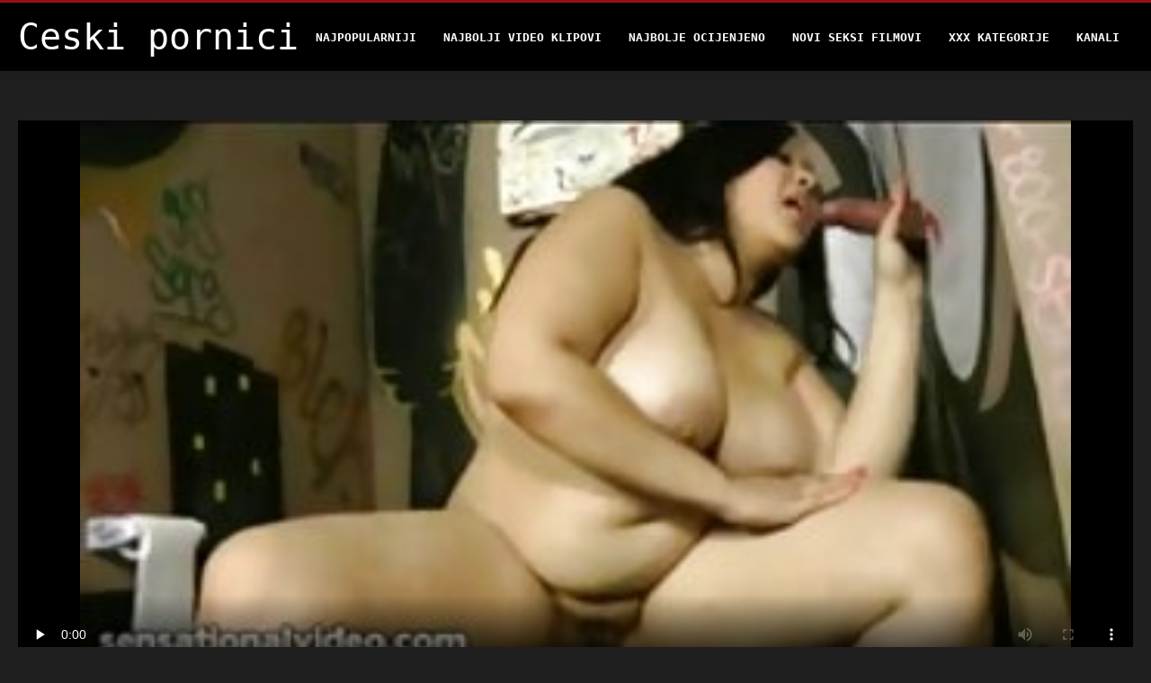

--- FILE ---
content_type: text/html; charset=UTF-8
request_url: https://bs.xxxfemme.net/video/5955/besramna-ku%C4%87na-pomo%C4%87nica-gladna-seksa-pu%C5%A1e-u-kurac-svog-crnog-%C5%A1efa/
body_size: 5355
content:
<!DOCTYPE html>
<html lang="bs">
<head>
<title>Besramna kućna pomoćnica gladna seksa puše u kurac svog crnog šefa - Ceski pornici Seks online </title>
<meta name="description" content="Ceski pornici xxx  Vrela ebanovina riba udovoljava svojim žednim prljavim ustima svojim afričkim glavcem dubokog grla. Pogledajte tu pohotnu kurvu u seks klipu za sve Gfs!">
<meta property="og:locale" content="bs"/>
<meta property="og:type" content="website"/>
<meta property="og:title" content="Besramna kućna pomoćnica gladna seksa puše u kurac svog crnog šefa - Ceski pornici Seks online "/>
<meta property="og:description" content="Ceski pornici xxx  Vrela ebanovina riba udovoljava svojim žednim prljavim ustima svojim afričkim glavcem dubokog grla. Pogledajte tu pohotnu kurvu u seks klipu za sve Gfs!"/>
<meta property="og:url" content="https://bs.xxxfemme.net/video/5955/besramna-kućna-pomoćnica-gladna-seksa-puše-u-kurac-svog-crnog-šefa/"/>
<meta property="og:site_name" content="Ceski pornici "/>
<meta property="og:image" content="/files/logo.png"/>
<meta name="twitter:card" content="summary"/>
<meta name="twitter:description" content="Ceski pornici xxx  Vrela ebanovina riba udovoljava svojim žednim prljavim ustima svojim afričkim glavcem dubokog grla. Pogledajte tu pohotnu kurvu u seks klipu za sve Gfs!"/>
<meta name="twitter:title" content="Besramna kućna pomoćnica gladna seksa puše u kurac svog crnog šefa - Ceski pornici Seks online "/>
<meta name="twitter:image" content="/files/logo.png"/>

<base target="_blank">
<meta charset="utf-8">
<meta name="viewport" content="width=device-width, initial-scale=1">




  <link rel="stylesheet" type="text/css" href="/css/all.css" media="all">
<meta name="referrer" content="origin">
  <link rel="canonical" href="https://bs.xxxfemme.net/video/5955/besramna-kućna-pomoćnica-gladna-seksa-puše-u-kurac-svog-crnog-šefa/">
  
  <meta name="theme-color" content="#fff">
  <link rel="apple-touch-icon" sizes="180x180" href="/css/apple-touch-icon.png">
<link rel="icon" type="image/png" sizes="16x16" href="/css/favicon-16x16.png">
<link rel="mask-icon" href="/css/safari-pinned-tab.svg" color="#5bbad5">
<link rel="shortcut icon" href="/css/favicon.ico">

<meta name="msapplication-TileColor" content="#da532c">

<meta name="format-detection" content="telephone=no">
<meta name="apple-mobile-web-app-title" content="Ceski pornici ">
<meta name="application-name" content="Ceski pornici ">

<style>@media screen and (min-width: 350px) and (max-width: 567px) {.style24 {width: 50%;}}</style></head>
<body>


  <div class="style1">
    <div class="style2">
      <div class="style3">
        <div class="style4">
          <div class="style5">
            <a href="/" title="Ceski pornici ">
              <span style="color: #FFF; font-size: 40px;">Ceski pornici</span>
            </a>
          </div>
          <div class="style6">
            <div class="style7">
              <ul>
                
                <li><a href="/popular.html" alt="Ceski pornici najpopularniji ">Najpopularniji </a></li>
                <li><a href="/" alt="Ceski pornici najbolji pornići ">Najbolji video klipovi </a></li>
                <li><a href="/top-rated.html" alt="Ceski pornici najbolji filmovi za odrasle ">Najbolje Ocijenjeno </a></li>
                <li><a href="/newest.html" alt="Ceski pornici ">Novi seksi filmovi </a></li>
                <li><a href="/streams.html" alt="Ceski pornici seksi kategorija ">XXX kategorije </a></li>
        
                <li><a href="/sites.html"alt="Ceski pornici kanali ">Kanali </a></li>
              </ul>
            </div>
  
            <button class="style16" aria-label="Ceski pornici više " type="button">
              <span></span>
            </button>
          </div>
        </div>
      </div>
    </div>
<div class="style15">
<div class="style18">
        <div class="style3">
            
<div class="style58">
                <div class="style59">
             


<style>.play21 { padding-bottom: 50%; position: relative; overflow:hidden; clear: both; margin: 5px 0;}
.play21 video { position: absolute; top: 0; left: 0; width: 100%; height: 100%; background-color: #000; }</style>
<div class="play21">
<video preload="none" controls poster="https://bs.xxxfemme.net/media/thumbs/5/v05955.jpg?1660633314"><source src="https://vs9.videosrc.net/s/2/21/2153bb2d0bbd6bf6e96913faf9e5ae07.mp4?md5=9iBJpt9ZQozmql_LjvEs5g&expires=1768969535" type="video/mp4"/></video>
						</div>  


                   
                    <div class="style62">
                        <div class="style63">
                            <h1 class="style64">Besramna kućna pomoćnica gladna seksa puše u kurac svog crnog šefa</h1>
                            <div class="style65">
                                <div class="style66">
                                    <span>Opis: </span> 06:05
                                </div>
                            </div>
                        </div>
                    
                    </div>
                    <div class="style72">
Vrela ebanovina riba udovoljava svojim žednim prljavim ustima svojim afričkim glavcem dubokog grla. Pogledajte tu pohotnu kurvu u seks klipu za sve Gfs!
                    </div>
                    <div class="style73">
                        <span>Oznake: </span>
                       
  <a href="/category/amateur/" title="">Amaterski</a> <a href="/category/black/" title="">Crna</a> <a href="/category/slut/" title="">Drolja</a> <a href="/category/indian/" title="">Indijski</a> <a href="/category/interracial/" title="">Međurasni</a> <a href="/category/blowjob/" title="">Pušenje</a> <a href="/category/big+cock/" title="">Veliki kurac</a> 

	
                    </div>
                </div>

            </div>      
            
        </div>
    </div>

    <div class="style18">
        <div class="style3">
            <div class="style19">
                <h2 class="style20">Preporučuje se za vas: </h2>
            </div>
            <div class="style23 thumb-bl">

<div class="style24 thumb-bl">
    <div itemscope="" itemtype="https://schema.org/ImageObject" class="style25">
                                <a target="_blank" href="https://bs.xxxfemme.net/link.php" title="Besramna kućna pomoćnica gladna seksa puše u kurac svog crnog šefa" class="style47" data-id="59431" data-cid="0" data-type="4">
          <div class="style82">
                                    <img decoding="async" alt="Besramna kućna pomoćnica gladna seksa puše u kurac svog crnog šefa" src="https://bs.xxxfemme.net/media/thumbs/5/v05955.jpg?1660633314">
                                    <div class="style48">06:05</div>
          </div>
                                <div itemprop="name" class="style49">Besramna kućna pomoćnica gladna seksa puše u kurac svog crnog šefa</div></a>
       
<meta itemprop="description" content="Besramna kućna pomoćnica gladna seksa puše u kurac svog crnog šefa">
<meta itemprop="thumbnailurl" content="https://bs.xxxfemme.net/media/thumbs/5/v05955.jpg?1660633314">          
  
    </div>
 </div><div class="style24 thumb-bl">
    <div itemscope="" itemtype="https://schema.org/ImageObject" class="style25">
                                <a target="_blank" href="/video/9689/lexxi-tyler-indijska-djevojka-priya-rai-s-povezom-preko-o%C4%8Diju-ugla%C4%8Dala-je-ma%C4%8Dku-s-dildom/" title="Lexxi Tyler indijska djevojka Priya Rai s povezom preko očiju uglačala je mačku s dildom" class="style47" data-id="59431" data-cid="0" data-type="4">
          <div class="style82">
                                    <img decoding="async" alt="Lexxi Tyler indijska djevojka Priya Rai s povezom preko očiju uglačala je mačku s dildom" src="https://bs.xxxfemme.net/media/thumbs/9/v09689.jpg?1665200035">
                                    <div class="style48">08:03</div>
          </div>
                                <div itemprop="name" class="style49">Lexxi Tyler indijska djevojka Priya Rai s povezom preko očiju uglačala je mačku s dildom</div></a>
       
<meta itemprop="description" content="Lexxi Tyler indijska djevojka Priya Rai s povezom preko očiju uglačala je mačku s dildom">
<meta itemprop="thumbnailurl" content="https://bs.xxxfemme.net/media/thumbs/9/v09689.jpg?1665200035">          
  
    </div>
 </div><div class="style24 thumb-bl">
    <div itemscope="" itemtype="https://schema.org/ImageObject" class="style25">
                                <a target="_blank" href="/video/812/%C5%A1treberski-tip-%C5%A1i%C5%A1a-sitnu-brinetu-nadia-nyce-u-pse%C4%87em-stilu/" title="Štreberski tip šiša sitnu brinetu Nadia Nyce u psećem stilu" class="style47" data-id="59431" data-cid="0" data-type="4">
          <div class="style82">
                                    <img decoding="async" alt="Štreberski tip šiša sitnu brinetu Nadia Nyce u psećem stilu" src="https://bs.xxxfemme.net/media/thumbs/2/v00812.jpg?1660797362">
                                    <div class="style48">03:04</div>
          </div>
                                <div itemprop="name" class="style49">Štreberski tip šiša sitnu brinetu Nadia Nyce u psećem stilu</div></a>
       
<meta itemprop="description" content="Štreberski tip šiša sitnu brinetu Nadia Nyce u psećem stilu">
<meta itemprop="thumbnailurl" content="https://bs.xxxfemme.net/media/thumbs/2/v00812.jpg?1660797362">          
  
    </div>
 </div><div class="style24 thumb-bl">
    <div itemscope="" itemtype="https://schema.org/ImageObject" class="style25">
                                <a target="_blank" href="/video/3070/ebanovina-djevojka-i-indijska-riba-u-vru%C4%87em-dildu-le%C4%91a-uz-le%C4%91a-dijele-video-lezbejski-seks/" title="Ebanovina djevojka i indijska riba u vrućem dildu leđa uz leđa dijele video lezbejski seks" class="style47" data-id="59431" data-cid="0" data-type="4">
          <div class="style82">
                                    <img decoding="async" alt="Ebanovina djevojka i indijska riba u vrućem dildu leđa uz leđa dijele video lezbejski seks" src="https://bs.xxxfemme.net/media/thumbs/0/v03070.jpg?1661189500">
                                    <div class="style48">04:05</div>
          </div>
                                <div itemprop="name" class="style49">Ebanovina djevojka i indijska riba u vrućem dildu leđa uz leđa dijele video lezbejski seks</div></a>
       
<meta itemprop="description" content="Ebanovina djevojka i indijska riba u vrućem dildu leđa uz leđa dijele video lezbejski seks">
<meta itemprop="thumbnailurl" content="https://bs.xxxfemme.net/media/thumbs/0/v03070.jpg?1661189500">          
  
    </div>
 </div><div class="style24 thumb-bl">
    <div itemscope="" itemtype="https://schema.org/ImageObject" class="style25">
                                <a target="_blank" href="https://bs.xxxfemme.net/link.php" title="Dva klinca daju sve od sebe da udovolje perverznoj indijskoj kurvi Tini" class="style47" data-id="59431" data-cid="0" data-type="4">
          <div class="style82">
                                    <img decoding="async" alt="Dva klinca daju sve od sebe da udovolje perverznoj indijskoj kurvi Tini" src="https://bs.xxxfemme.net/media/thumbs/6/v01286.jpg?1661140017">
                                    <div class="style48">02:10</div>
          </div>
                                <div itemprop="name" class="style49">Dva klinca daju sve od sebe da udovolje perverznoj indijskoj kurvi Tini</div></a>
       
<meta itemprop="description" content="Dva klinca daju sve od sebe da udovolje perverznoj indijskoj kurvi Tini">
<meta itemprop="thumbnailurl" content="https://bs.xxxfemme.net/media/thumbs/6/v01286.jpg?1661140017">          
  
    </div>
 </div><div class="style24 thumb-bl">
    <div itemscope="" itemtype="https://schema.org/ImageObject" class="style25">
                                <a target="_blank" href="https://bs.xxxfemme.net/link.php" title="Ružičastokosa zavodnica s malim sisama vozi sybian mašinu" class="style47" data-id="59431" data-cid="0" data-type="4">
          <div class="style82">
                                    <img decoding="async" alt="Ružičastokosa zavodnica s malim sisama vozi sybian mašinu" src="https://bs.xxxfemme.net/media/thumbs/2/v00092.jpg?1661189501">
                                    <div class="style48">09:40</div>
          </div>
                                <div itemprop="name" class="style49">Ružičastokosa zavodnica s malim sisama vozi sybian mašinu</div></a>
       
<meta itemprop="description" content="Ružičastokosa zavodnica s malim sisama vozi sybian mašinu">
<meta itemprop="thumbnailurl" content="https://bs.xxxfemme.net/media/thumbs/2/v00092.jpg?1661189501">          
  
    </div>
 </div><div class="style24 thumb-bl">
    <div itemscope="" itemtype="https://schema.org/ImageObject" class="style25">
                                <a target="_blank" href="https://bs.xxxfemme.net/link.php" title="Gospodarica kažnjava punašnu brinetu u korzetu od lateksa" class="style47" data-id="59431" data-cid="0" data-type="4">
          <div class="style82">
                                    <img decoding="async" alt="Gospodarica kažnjava punašnu brinetu u korzetu od lateksa" src="https://bs.xxxfemme.net/media/thumbs/7/v04447.jpg?1665365799">
                                    <div class="style48">10:01</div>
          </div>
                                <div itemprop="name" class="style49">Gospodarica kažnjava punašnu brinetu u korzetu od lateksa</div></a>
       
<meta itemprop="description" content="Gospodarica kažnjava punašnu brinetu u korzetu od lateksa">
<meta itemprop="thumbnailurl" content="https://bs.xxxfemme.net/media/thumbs/7/v04447.jpg?1665365799">          
  
    </div>
 </div><div class="style24 thumb-bl">
    <div itemscope="" itemtype="https://schema.org/ImageObject" class="style25">
                                <a target="_blank" href="/video/6254/prsata-svijetlokosa-milf-zadovoljava-dva-zgodna-brutalna-mu%C5%A1karca/" title="Prsata svijetlokosa MILF zadovoljava dva zgodna brutalna muškarca" class="style47" data-id="59431" data-cid="0" data-type="4">
          <div class="style82">
                                    <img decoding="async" alt="Prsata svijetlokosa MILF zadovoljava dva zgodna brutalna muškarca" src="https://bs.xxxfemme.net/media/thumbs/4/v06254.jpg?1661049326">
                                    <div class="style48">08:10</div>
          </div>
                                <div itemprop="name" class="style49">Prsata svijetlokosa MILF zadovoljava dva zgodna brutalna muškarca</div></a>
       
<meta itemprop="description" content="Prsata svijetlokosa MILF zadovoljava dva zgodna brutalna muškarca">
<meta itemprop="thumbnailurl" content="https://bs.xxxfemme.net/media/thumbs/4/v06254.jpg?1661049326">          
  
    </div>
 </div><div class="style24 thumb-bl">
    <div itemscope="" itemtype="https://schema.org/ImageObject" class="style25">
                                <a target="_blank" href="https://bs.xxxfemme.net/link.php" title="Prljava kurva pokušava da usluži dva muškarca najbolje što može" class="style47" data-id="59431" data-cid="0" data-type="4">
          <div class="style82">
                                    <img decoding="async" alt="Prljava kurva pokušava da usluži dva muškarca najbolje što može" src="https://bs.xxxfemme.net/media/thumbs/7/v01247.jpg?1660737984">
                                    <div class="style48">06:05</div>
          </div>
                                <div itemprop="name" class="style49">Prljava kurva pokušava da usluži dva muškarca najbolje što može</div></a>
       
<meta itemprop="description" content="Prljava kurva pokušava da usluži dva muškarca najbolje što može">
<meta itemprop="thumbnailurl" content="https://bs.xxxfemme.net/media/thumbs/7/v01247.jpg?1660737984">          
  
    </div>
 </div><div class="style24 thumb-bl">
    <div itemscope="" itemtype="https://schema.org/ImageObject" class="style25">
                                <a target="_blank" href="/video/4622/prokleto-otka%C4%8Dene-svinjske-drolje-se-jebaju-u-ffm-trojki-na-otvorenom/" title="Prokleto otkačene svinjske drolje se jebaju u FFM trojki na otvorenom" class="style47" data-id="59431" data-cid="0" data-type="4">
          <div class="style82">
                                    <img decoding="async" alt="Prokleto otkačene svinjske drolje se jebaju u FFM trojki na otvorenom" src="https://bs.xxxfemme.net/media/thumbs/2/v04622.jpg?1660653134">
                                    <div class="style48">02:45</div>
          </div>
                                <div itemprop="name" class="style49">Prokleto otkačene svinjske drolje se jebaju u FFM trojki na otvorenom</div></a>
       
<meta itemprop="description" content="Prokleto otkačene svinjske drolje se jebaju u FFM trojki na otvorenom">
<meta itemprop="thumbnailurl" content="https://bs.xxxfemme.net/media/thumbs/2/v04622.jpg?1660653134">          
  
    </div>
 </div><div class="style24 thumb-bl">
    <div itemscope="" itemtype="https://schema.org/ImageObject" class="style25">
                                <a target="_blank" href="/video/5607/buxom-gavranova-dlaka-ku%C4%8Dka-dobiva-pse%C4%87u-grubo-udario-od-bifcake-pastuha/" title="Buxom gavranova dlaka kučka dobiva pseću grubo udario od bifcake pastuha" class="style47" data-id="59431" data-cid="0" data-type="4">
          <div class="style82">
                                    <img decoding="async" alt="Buxom gavranova dlaka kučka dobiva pseću grubo udario od bifcake pastuha" src="https://bs.xxxfemme.net/media/thumbs/7/v05607.jpg?1660774011">
                                    <div class="style48">06:12</div>
          </div>
                                <div itemprop="name" class="style49">Buxom gavranova dlaka kučka dobiva pseću grubo udario od bifcake pastuha</div></a>
       
<meta itemprop="description" content="Buxom gavranova dlaka kučka dobiva pseću grubo udario od bifcake pastuha">
<meta itemprop="thumbnailurl" content="https://bs.xxxfemme.net/media/thumbs/7/v05607.jpg?1660774011">          
  
    </div>
 </div><div class="style24 thumb-bl">
    <div itemscope="" itemtype="https://schema.org/ImageObject" class="style25">
                                <a target="_blank" href="/video/3219/vezana-crna-zgodna-maxine-x-je-ka%C5%BEnjena-uz-pomo%C4%87-duga%C4%8Dkog-%C5%A1tapa/" title="Vezana crna zgodna Maxine X je kažnjena uz pomoć dugačkog štapa" class="style47" data-id="59431" data-cid="0" data-type="4">
          <div class="style82">
                                    <img decoding="async" alt="Vezana crna zgodna Maxine X je kažnjena uz pomoć dugačkog štapa" src="https://bs.xxxfemme.net/media/thumbs/9/v03219.jpg?1660906313">
                                    <div class="style48">06:06</div>
          </div>
                                <div itemprop="name" class="style49">Vezana crna zgodna Maxine X je kažnjena uz pomoć dugačkog štapa</div></a>
       
<meta itemprop="description" content="Vezana crna zgodna Maxine X je kažnjena uz pomoć dugačkog štapa">
<meta itemprop="thumbnailurl" content="https://bs.xxxfemme.net/media/thumbs/9/v03219.jpg?1660906313">          
  
    </div>
 </div><div class="style24 thumb-bl">
    <div itemscope="" itemtype="https://schema.org/ImageObject" class="style25">
                                <a target="_blank" href="https://bs.xxxfemme.net/link.php" title="Vruća brineta Heather Hunt zna kako da seks učini nezaboravnim" class="style47" data-id="59431" data-cid="0" data-type="4">
          <div class="style82">
                                    <img decoding="async" alt="Vruća brineta Heather Hunt zna kako da seks učini nezaboravnim" src="https://bs.xxxfemme.net/media/thumbs/1/v00371.jpg?1660686721">
                                    <div class="style48">01:40</div>
          </div>
                                <div itemprop="name" class="style49">Vruća brineta Heather Hunt zna kako da seks učini nezaboravnim</div></a>
       
<meta itemprop="description" content="Vruća brineta Heather Hunt zna kako da seks učini nezaboravnim">
<meta itemprop="thumbnailurl" content="https://bs.xxxfemme.net/media/thumbs/1/v00371.jpg?1660686721">          
  
    </div>
 </div><div class="style24 thumb-bl">
    <div itemscope="" itemtype="https://schema.org/ImageObject" class="style25">
                                <a target="_blank" href="https://bs.xxxfemme.net/link.php" title="Svijetlokosa prljava slatkica ugodi svom kolegi čvrstim pušenjem" class="style47" data-id="59431" data-cid="0" data-type="4">
          <div class="style82">
                                    <img decoding="async" alt="Svijetlokosa prljava slatkica ugodi svom kolegi čvrstim pušenjem" src="https://bs.xxxfemme.net/media/thumbs/8/v06268.jpg?1661220093">
                                    <div class="style48">08:24</div>
          </div>
                                <div itemprop="name" class="style49">Svijetlokosa prljava slatkica ugodi svom kolegi čvrstim pušenjem</div></a>
       
<meta itemprop="description" content="Svijetlokosa prljava slatkica ugodi svom kolegi čvrstim pušenjem">
<meta itemprop="thumbnailurl" content="https://bs.xxxfemme.net/media/thumbs/8/v06268.jpg?1661220093">          
  
    </div>
 </div><div class="style24 thumb-bl">
    <div itemscope="" itemtype="https://schema.org/ImageObject" class="style25">
                                <a target="_blank" href="https://bs.xxxfemme.net/link.php" title="Magnetni trolop u seksi čarapama spreman je za seks sa svojim klijentom" class="style47" data-id="59431" data-cid="0" data-type="4">
          <div class="style82">
                                    <img decoding="async" alt="Magnetni trolop u seksi čarapama spreman je za seks sa svojim klijentom" src="https://bs.xxxfemme.net/media/thumbs/3/v00403.jpg?1661164298">
                                    <div class="style48">05:00</div>
          </div>
                                <div itemprop="name" class="style49">Magnetni trolop u seksi čarapama spreman je za seks sa svojim klijentom</div></a>
       
<meta itemprop="description" content="Magnetni trolop u seksi čarapama spreman je za seks sa svojim klijentom">
<meta itemprop="thumbnailurl" content="https://bs.xxxfemme.net/media/thumbs/3/v00403.jpg?1661164298">          
  
    </div>
 </div><div class="style24 thumb-bl">
    <div itemscope="" itemtype="https://schema.org/ImageObject" class="style25">
                                <a target="_blank" href="/video/995/nema-ni%C5%A1ta-bolje-nego-vidjeti-prekrasnu-crvenokosu-kako-se-zadirkuje-na-web-kameri/" title="Nema ništa bolje nego vidjeti prekrasnu crvenokosu kako se zadirkuje na web kameri" class="style47" data-id="59431" data-cid="0" data-type="4">
          <div class="style82">
                                    <img decoding="async" alt="Nema ništa bolje nego vidjeti prekrasnu crvenokosu kako se zadirkuje na web kameri" src="https://bs.xxxfemme.net/media/thumbs/5/v00995.jpg?1661161597">
                                    <div class="style48">06:40</div>
          </div>
                                <div itemprop="name" class="style49">Nema ništa bolje nego vidjeti prekrasnu crvenokosu kako se zadirkuje na web kameri</div></a>
       
<meta itemprop="description" content="Nema ništa bolje nego vidjeti prekrasnu crvenokosu kako se zadirkuje na web kameri">
<meta itemprop="thumbnailurl" content="https://bs.xxxfemme.net/media/thumbs/5/v00995.jpg?1661161597">          
  
    </div>
 </div>




        </div>
 <div class="style18">
        <div class="style3">
            <div class="style19">
                <h2 class="style20">Trendovi aktuelne: </h2>
            </div>
            <div class="style37">
            
           
                
            </div>
        </div>
    </div>
        </div></div>
       


 <div class="style100">
            <div class="style101">
                <div class="style3">
                    <div class="style102">
            <a href="/" title="Prime page ">
              <img decoding="async" src="/files/logo.png" height="54" width="211" alt="Ceski pornici">
            </a>
                    </div>
<ul class="style103">
                 <li><a href="https://bs.pornofilmsgratis.net/">Erotske price</a></li><li><a href="https://pornoslike.sbs/">Porno slike</a></li><li><a href="https://pornofilmova.sbs/">Porno filmova</a></li><li><a href="https://grosseblack.com/">Dlakave matorke</a></li><li><a href="https://bs.amateursexfilm.com/">Poljski porno</a></li><li><a href="https://bs.videocasalinghigratis.com/">Xxx video</a></li><li><a href="https://sl.reifenackteweiber.com/">Stara pornografija. </a></li><li><a href="https://sk.pornofilmdomaci.sbs/">Sex filmy</a></li><li><a href="https://hr.usjikiyu.com/">Vintage sex film</a></li><li><a href="https://sk.hrvatskiporno.sbs/">Európske porno</a></li><li><a href="https://hr.madurasespanolasfollando.com/">Tube porn film</a></li><li><a href="https://sk.seksfilm.sbs/">Porno zadarmo</a></li><li><a href="https://sl.reifefraukostenlos.com/">Starejši porniči </a></li><li><a href="https://bs.nlsexfilms.net/">Seksualni filmovi</a></li><li><a href="https://sk.meisjeneuken.net/">Domáce Porno </a></li><li><a href="https://sl.gratissexfilmpjes.org/">Zreli posnetki</a></li><li><a href="https://bs.phimsexmoi.cfd/">Porno bakice</a></li><li><a href="https://pornoseksfilmovi.sbs/">Porno seks filmovi</a></li><li><a href="https://hr.pornodonne.com/">Porno seks filmovi</a></li><li><a href="https://hr.filmxvideo.org/">Domaci porno</a></li><li><a href="https://pornofilmmom.net/">Porno film mom</a></li><li><a href="https://bs.sexthu.click/">Orgije</a></li><li><a href="https://bs.phimsexkhongche.cyou/">Ruski pornici</a></li><li><a href="https://hr.videosmadurasxx.com/">Sex anal film</a></li><li><a href="https://bs.ditnhau.click/">Arapski porno</a></li><li><a href="https://hr.donnematureporno.org/">Seks porno filmovi</a></li><li><a href="https://sl.nlsexfilms.org/">Porno filmi za odrasle</a></li><li><a href="https://bs.trangphimxxx.click/">Erotika</a></li><li><a href="https://bs.phimxes.click/">Bakice porno</a></li><li><a href="https://mk.seksfilmpjes.net/">порнографски филм</a></li>
                    </ul>
            
                    <div class="style104" style="color: #FFF;">
                        <div>18 USC 2257 Izjava O Usklađenosti Sa Zahtjevima Za Vođenje Evidencije </div>
                        <div>Svi modeli su u vrijeme prikazivanja imali 18 ili više godina. Ceski pornici ima politiku nulte tolerancije protiv ilegalne pornografije. </div>
                        <div>Roditelji: Ceski pornici koristi oznaku" Ograničeno na odrasle " (RTA) kako bi bolje omogućio filtriranje roditelja. Zaštitite svoju djecu od sadržaja za odrasle i blokirati pristup ovom sajtu pomoću roditeljskog nadzora. </div>


                        <div>© <a href="/">Ceski pornici </a>. Sva prava pridržana. </div>
                    </div>
                </div>
            </div>
        </div>
    </div>









</body>
</html>
